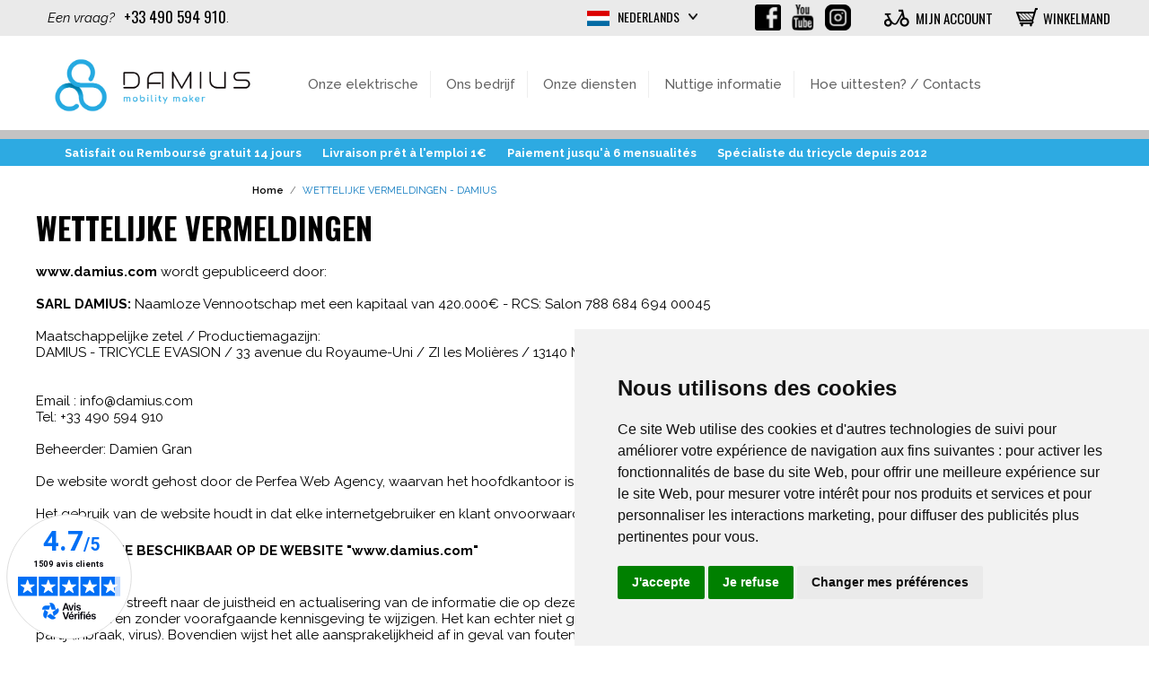

--- FILE ---
content_type: text/html; charset=UTF-8
request_url: https://www.damius.com/nl/wettelijke-vermeldingen.html
body_size: 12692
content:

<!DOCTYPE html>

<!--[if lt IE 7 ]> <html lang="nl" id="top" class="no-js ie6"> <![endif]-->
<!--[if IE 7 ]>    <html lang="nl" id="top" class="no-js ie7"> <![endif]-->
<!--[if IE 8 ]>    <html lang="nl" id="top" class="no-js ie8"> <![endif]-->
<!--[if IE 9 ]>    <html lang="nl" id="top" class="no-js ie9"> <![endif]-->
<!--[if (gt IE 9)|!(IE)]><!--> <html lang="nl" id="top" class="no-js"> <!--<![endif]-->

<head>
<meta http-equiv="Content-Type" content="text/html; charset=utf-8" />
<title>WETTELIJKE VERMELDINGEN - DAMIUS</title>
<meta name="description" content="Wettelijke betalingen op de website damius.com. Online shop van de SARL LOISIR MOBILITÉ fabrikant van Evasion driewielers met elektrische ondersteuning. 
" />
<meta name="keywords" content="tricycle Evasion, tricycle, tricycle électrique, tricycle adulte, tricycle démontable, tricycle Evasion, tricycle pliant, tricycle monty, tricycle cyclo2, tricycle orbita" />
<meta name="robots" content="INDEX,FOLLOW" />
<link rel="icon" href="https://www.damius.com/media/favicon/default/favicon-damius_1.png" type="image/x-icon" />
<link rel="shortcut icon" href="https://www.damius.com/media/favicon/default/favicon-damius_1.png" type="image/x-icon" />
<!--[if lt IE 7]>
<script type="text/javascript">
//<![CDATA[
    var BLANK_URL = 'https://www.damius.com/js/blank.html';
    var BLANK_IMG = 'https://www.damius.com/js/spacer.gif';
//]]>
</script>
<![endif]-->



<link rel="stylesheet" type="text/css" href="https://www.damius.com/js/tm/easylightbox/lightbox/css/lightbox.css" />
<link rel="stylesheet" type="text/css" href="https://www.damius.com/skin/frontend/base/default/alma/css/alma.css" media="all" />
<link rel="stylesheet" type="text/css" href="https://www.damius.com/skin/frontend/base/default/css/et_advancedcompare/noreload.css" media="all" />
<link rel="stylesheet" type="text/css" href="https://www.damius.com/skin/frontend/base/default/css/avisverifies/avisverifies.css" media="all" />
<link rel="stylesheet" type="text/css" href="https://www.damius.com/skin/frontend/base/default/css/vertnav.css" media="all" />
<link rel="stylesheet" type="text/css" href="https://www.damius.com/skin/frontend/base/default/chronorelais/chronorelais.css" media="all" />
<link rel="stylesheet" type="text/css" href="https://www.damius.com/skin/frontend/base/default/css/landing/bootstrap.css" media="all" />
<link rel="stylesheet" type="text/css" href="https://www.damius.com/skin/frontend/base/default/css/landing/main.css" media="all" />
<link rel="stylesheet" type="text/css" href="https://www.damius.com/skin/frontend/base/default/nwdthemes/revslider/public/assets/css/settings.css" media="all" />
<script type="text/javascript" src="https://www.damius.com/js/prototype/prototype.js"></script>
<script type="text/javascript" src="https://www.damius.com/js/lib/jquery/jquery-1.10.2.min.js"></script>
<script type="text/javascript" src="https://www.damius.com/js/lib/jquery/noconflict.js"></script>
<script type="text/javascript" src="https://www.damius.com/js/lib/ccard.js"></script>
<script type="text/javascript" src="https://www.damius.com/js/prototype/validation.js"></script>
<script type="text/javascript" src="https://www.damius.com/js/scriptaculous/builder.js"></script>
<script type="text/javascript" src="https://www.damius.com/js/scriptaculous/effects.js"></script>
<script type="text/javascript" src="https://www.damius.com/js/scriptaculous/dragdrop.js"></script>
<script type="text/javascript" src="https://www.damius.com/js/scriptaculous/controls.js"></script>
<script type="text/javascript" src="https://www.damius.com/js/scriptaculous/slider.js"></script>
<script type="text/javascript" src="https://www.damius.com/js/varien/js.js"></script>
<script type="text/javascript" src="https://www.damius.com/js/varien/form.js"></script>
<script type="text/javascript" src="https://www.damius.com/js/mage/translate.js"></script>
<script type="text/javascript" src="https://www.damius.com/js/mage/cookies.js"></script>
<script type="text/javascript" src="https://www.damius.com/js/tm/easylightbox/lightbox/js/lightbox.js"></script>
<script type="text/javascript" src="https://www.damius.com/js/tm/easylightbox/easylightbox.js"></script>
<script type="text/javascript" src="https://www.damius.com/js/nwdthemes/jquery-1.11.0.min.js"></script>
<script type="text/javascript" src="https://www.damius.com/js/nwdthemes/jquery-migrate-1.2.1.min.js"></script>
<script type="text/javascript" src="https://www.damius.com/js/nwdthemes/jquery.noconflict.js"></script>
<script type="text/javascript" src="https://www.damius.com/skin/frontend/allotricycle2017/default/js/lib/modernizr.custom.min.js"></script>
<script type="text/javascript" src="https://www.damius.com/skin/frontend/allotricycle2017/default/js/lib/selectivizr.js"></script>
<script type="text/javascript" src="https://www.damius.com/skin/frontend/allotricycle2017/default/js/lib/matchMedia.js"></script>
<script type="text/javascript" src="https://www.damius.com/skin/frontend/allotricycle2017/default/js/lib/matchMedia.addListener.js"></script>
<script type="text/javascript" src="https://www.damius.com/skin/frontend/allotricycle2017/default/js/lib/enquire.js"></script>
<script type="text/javascript" src="https://www.damius.com/skin/frontend/allotricycle2017/default/js/app.js"></script>
<script type="text/javascript" src="https://www.damius.com/skin/frontend/allotricycle2017/default/js/lib/jquery.cycle2.min.js"></script>
<script type="text/javascript" src="https://www.damius.com/skin/frontend/allotricycle2017/default/js/lib/jquery.cycle2.swipe.min.js"></script>
<script type="text/javascript" src="https://www.damius.com/skin/frontend/allotricycle2017/default/js/slideshow.js"></script>
<script type="text/javascript" src="https://www.damius.com/skin/frontend/allotricycle2017/default/js/lib/imagesloaded.js"></script>
<script type="text/javascript" src="https://www.damius.com/skin/frontend/allotricycle2017/default/js/minicart.js"></script>
<script type="text/javascript" src="https://www.damius.com/skin/frontend/base/default/js/et_advancedcompare/noreload.js"></script>
<script type="text/javascript" src="https://www.damius.com/skin/frontend/base/default/chronorelais/carousel-min.js"></script>
<script type="text/javascript" src="https://www.damius.com/skin/frontend/base/default/nwdthemes/revslider/public/assets/js/jquery.themepunch.tools.min.js"></script>
<script type="text/javascript" src="https://www.damius.com/skin/frontend/base/default/nwdthemes/revslider/public/assets/js/jquery.themepunch.revolution.min.js"></script>
<link rel="stylesheet" href="//fonts.googleapis.com/css?family=Oswald:200,300,400,500,600,700|Raleway:100,100i,200,200i,300,300i,400,400i,500,500i,600,600i,700,700i,800,800i,900,900i" />
<!--[if  (lte IE 8) & (!IEMobile)]>
<link rel="stylesheet" type="text/css" href="https://www.damius.com/skin/frontend/allotricycle2017/default/css/styles-ie8.css" media="all" />
<link rel="stylesheet" type="text/css" href="https://www.damius.com/skin/frontend/allotricycle2017/default/css/madisonisland-ie8.css" media="all" />
<![endif]-->
<!--[if (gte IE 9) | (IEMobile)]><!-->
<link rel="stylesheet" type="text/css" href="https://www.damius.com/skin/frontend/allotricycle2017/default/css/styles.css" media="all" />
<link rel="stylesheet" type="text/css" href="https://www.damius.com/skin/frontend/allotricycle2017/default/css/madisonisland.css" media="all" />
<!--<![endif]-->

<script type="text/javascript">
//<![CDATA[
Mage.Cookies.path     = '/';
Mage.Cookies.domain   = '.www.damius.com';
//]]>
</script>
<meta name="viewport" content="initial-scale=1.0, width=device-width" />

<script type="text/javascript">
//<![CDATA[
optionalZipCountries = ["IE","PA","HK","MO"];
//]]>
</script>
<script type="text/javascript">//<![CDATA[
        var Translator = new Translate({"HTML tags are not allowed":"HTML-code is niet toegestaan","Please select an option.":"Selecteer a.u.b. een optie.","This is a required field.":"Dit is een verplicht veld.","Please enter a valid number in this field.":"Voer a.u.b. een geldig getal in dit veld in.","The value is not within the specified range.":"Het nummer valt niet in het verplichte bereik.","Please use numbers only in this field. Please avoid spaces or other characters such as dots or commas.":"Gebruik a.u.b. alleen getallen in dit veld, vermijd spaties of andere tekens zoals punten en komma's","Please use letters only (a-z or A-Z) in this field.":"Gebruik uitsluitend letters  (a-z en A-Z) in dit veld.","Please use only letters (a-z), numbers (0-9) or underscore(_) in this field, first character should be a letter.":"Gebruik uitsluitend letters (a-z en A-Z) in dit veld. Gebruik geen spaties of andere tekens. Het eerste teken moet een letter zijn.","Please use only letters (a-z or A-Z) or numbers (0-9) only in this field. No spaces or other characters are allowed.":"Gebruik uitsluitend letters (a-z en A-Z) in dit veld. Gebruik geen spaties of andere tekens.","Please use only letters (a-z or A-Z) or numbers (0-9) or spaces and # only in this field.":"Gebruik uitsluitend letters (a-z en A-Z) in dit veld. Gebruik geen spaties of andere tekens.","Please enter a valid phone number. For example (123) 456-7890 or 123-456-7890.":"Geef a.u.b. een geldig telefoonnummer op. Bijvoorbeeld (123) 456-7889 of 123-456-7890","Please enter a valid fax number. For example (123) 456-7890 or 123-456-7890.":"Geef a.u.b. een geldig faxnummer op. Bijvoorbeeld (123) 456-7889 of 123-456-7890","Please enter a valid date.":"Geef a.u.b. een geldige datum op.","The From Date value should be less than or equal to the To Date value.":"De Datum vanaf\" moet eerder zijn dan de \"Datum tot\".\"","Please enter a valid email address. For example johndoe@domain.com.":"Geef a.u.b. een geldig e-mailadres op. Bijvoorbeeld: iemand@domein.nl.","Please use only visible characters and spaces.":"Gebruik uitsluitend letters (a-z en A-Z) in dit veld. Gebruik geen spaties of andere tekens.","Please enter 7 or more characters. Password should contain both numeric and alphabetic characters.":"Voer a.u.b. zes of meer tekens in . Wachtwoorden moeten zowel numerieke en alfanumerieke tekens bevatten.","Please make sure your passwords match.":"Zorg dat de wachtwoorden overeenkomen.","Please enter a valid URL. Protocol is required (http:\/\/, https:\/\/ or ftp:\/\/)":"Geef een geldige URL op. Protocol is vereist (http:\/\/, https:\/\/ or ftp:\/\/)","Please enter a valid URL. For example http:\/\/www.example.com or www.example.com":"Voer a.u.b. een geldige URL in. Bijvoorbeeld http:\/\/www.voorbeeld.com of www.voorbeeld.com.","Please enter a valid XML-identifier. For example something_1, block5, id-4.":"Voer a.u.b. een geldige XML-identifier in. Bijvoorbeeld something_1, block5, id-4.","Please enter a valid social security number. For example 123-45-6789.":"Geef a.u.b. een geldig Burger Service Nummer op. Bijvoorbeeld 123-45-6789.","Please enter a valid zip code. For example 90602 or 90602-1234.":"Voer een geldige postcode in a.u.b. Bijvoorbeeld: 2900 of 6621BK","Please enter a valid zip code.":"Geef een geldige postcode op.","Please use this date format: dd\/mm\/yyyy. For example 17\/03\/2006 for the 17th of March, 2006.":"Gebruik dd\/mm\/jjjj als datum-formaat. Bijvoorbeeld 17\/03\/2006 voor 17 maart 2006.","Please enter a valid $ amount. For example $100.00.":"Voer een geldig \u20ac bedrag op. Bijvoorbeeld: \u20ac100,00.","Please select one of the above options.":"Selecteer a.u.b. \u00e9\u00e9n van de hierboven genoemde opties.","Please select one of the options.":"Selecteer a.u.b. \u00e9\u00e9n van de opties.","Please select State\/Province.":"Selecteer a.u.b. een provincie.","Please enter a number greater than 0 in this field.":"Voer in dit veld a.u.b. een getal groter dan 0 in.","Please enter a number 0 or greater in this field.":"Voer in dit veld a.u.b. een getal gelijk aan of groter dan 0 in.","Please enter a valid credit card number.":"Geef a.u.b. een geldig creditcard-nummer op.","Credit card number does not match credit card type.":"Kaartnummer niet geldig voor deze creditcard-maatschappij.","Card type does not match credit card number.":"Kaartnummer niet herkend door creditcard-maatschappij\/","Incorrect credit card expiration date.":"Onjuiste vervaldatum van creditcard.","Please enter a valid credit card verification number.":"Geef a.u.b. een geldig creditcard-nummer op.","Please use only letters (a-z or A-Z), numbers (0-9) or underscore(_) in this field, first character should be a letter.":"Gebruik uitsluitend letters (a-z en A-Z), cijfers (0-9) of underscores (_) in dit veld, eerste letter moet een een letter zijn.","Please input a valid CSS-length. For example 100px or 77pt or 20em or .5ex or 50%.":"Voer een geldige CSS-lengte in. Bijvoorbeeld 100px, 77pt of 50%.","Text length does not satisfy specified text range.":"Tekstlengte komt niet overeen met de gespecificeerde lengte.","Please enter a number lower than 100.":"Voer in dit veld a.u.b. een getal lager dan 100 in.","Please select a file":"Selecteer een bestand","Please enter issue number or start date for switch\/solo card type.":"Voer een geldig nummer of een geldige startdatum in voor het switch\/solo kaarttype.","Please wait, loading...":"Bezig met laden... Een ogenblikje a.u.b.","This date is a required value.":"Datum is een verplicht veld.","Please enter a valid day (1-%d).":"Geef a.u.b. een geldige dag op (1-%d).","Please enter a valid month (1-12).":"Geef a.u.b. een geldige maand op (1-12).","Please enter a valid year (1900-%d).":"Geef a.u.b. een geldig jaar op (1900-%d).","Please enter a valid full date":"Geef a.u.b. een geldige volledige datum op.","Please enter a valid date between %s and %s":"Geef a.u.b. een geldige datum op tussen %s en %s.","Please enter a valid date equal to or greater than %s":"Geef a.u.b. een geldige datum op groter of gelijk aan %s","Please enter a valid date less than or equal to %s":"Geef a.u.b. een geldige datum op gelijk aan of kleiner dan %s","Complete":"Voltooid","Add Products":"Producten toevoegen","Please choose to register or to checkout as a guest":"Kies a.u.b. met met of zonder account wilt afrekenen.","Your order cannot be completed at this time as there is no shipping methods available for it. Please make necessary changes in your shipping address.":"Uw bestelling kan niet worden afgerond omdat er geen verzendmethodes voor beschikbaar zijn. Breng de nodige wijzingen aan in uw afleveradres a.u.b.","Please specify shipping method.":"Specificeer a.u.b. de verzendmethode.","Your order cannot be completed at this time as there is no payment methods available for it.":"Uw bestelling kan niet worden afgerond omdat er geen betaalmethodes voor beschikbaar zijn.","Please specify payment method.":"Specificeer a.u.b. de betaalmethode.","Add to Cart":"Kopen","In Stock":"Op voorraad","Out of Stock":"Niet op voorraad"});
        //]]></script><script type="text/javascript"> window.$crisp=[];window.CRISP_WEBSITE_ID="c3384b30-80ca-4956-8c5f-b5af76781af5";(function(){ d=document;s=d.createElement("script"); s.src="https://client.crisp.chat/l.js"; s.async=1;d.getElementsByTagName("head")[0].appendChild(s);})(); </script>


<!-- Start of  Zendesk Widget script -->
<!--
<script id="ze-snippet" src="https://static.zdassets.com/ekr/snippet.js?key=bfcd4e2b-32fc-4f8a-b869-bff10485f619"> </script>
-->
<!-- End of  Zendesk Widget script -->
<meta name="google-site-verification" content="xRFeVV8QHN84-HT6nszVEmXrbwCKDWzlJvRWA9vAWcw" />
<meta name="google-site-verification" content="MtGsI5oAtlZjQwm8iK_p3bFU94f049xQxxUSDuBXqxE" />

<!-- Global site tag (gtag.js) - Google AdWords: 1005182050 -->
<script async src="https://www.googletagmanager.com/gtag/js?id=AW-1005182050"></script>
<script>
  window.dataLayer = window.dataLayer || [];
  function gtag(){dataLayer.push(arguments);}
  gtag('js', new Date());
  gtag('config', 'AW-1005182050');
</script>
<script defer charset="utf-8" src="https://widgets.rr.skeepers.io/generated/0c3b2bdd-e57b-48c4-9170-2666dde03c77/f7b7cd86-10ff-4ebb-a03b-5e44c4d83912.js"></script>


<!--Analytics-->

<script>
  (function(i,s,o,g,r,a,m){i['GoogleAnalyticsObject']=r;i[r]=i[r]||function(){
  (i[r].q=i[r].q||[]).push(arguments)},i[r].l=1*new Date();a=s.createElement(o),
  m=s.getElementsByTagName(o)[0];a.async=1;a.src=g;m.parentNode.insertBefore(a,m)
  })(window,document,'script','//www.google-analytics.com/analytics.js','ga');

  ga('create', 'UA-48478877-8', 'auto');
  ga('require', 'displayfeatures');
  ga('send', 'pageview');

</script>
<!-- Google Tag Manager -->
<script>(function(w,d,s,l,i){w[l]=w[l]||[];w[l].push({'gtm.start':
new Date().getTime(),event:'gtm.js'});var
f=d.getElementsByTagName(s)[0],
j=d.createElement(s),dl=l!='dataLayer'?'&l='+l:'';j.async=true;j.src=
'https://www.googletagmanager.com/gtm.js?id='+i+dl;f.parentNode.insertBefore(j,f);
})(window,document,'script','dataLayer','GTM-5D76ZC2');</script>
<!-- End Google Tag Manager -->
<style>#av_mbox_content{overflow-y:inherit !important;width:746px !important;}#av_mbox_wrapper {height:504px !important;}</style>
<style type="text/css">
.sticky {
    position: fixed;
    width: 100%;
    left: 0;
    top: 0;
    z-index: 100;
    border-top: 0;
	background-color: #fff;
}
</style>

<script type="text/javascript">
                       jQuery(document).ready(function() {
                       var stickyNavTop = jQuery('#header').offset().top;
               var stickyNav = function(){
                var scrollTop = jQuery(window).scrollTop();
                if (scrollTop > stickyNavTop) {
                    jQuery('#header').addClass('sticky');
                } else {
                    jQuery('#header').removeClass('sticky');
                }
            };

            stickyNav();
            jQuery(window).scroll(function() {
                stickyNav();
            });
        });
             
</script>

<script type="text/javascript">
	
document.addEventListener("DOMContentLoaded", function(event) {
	var classname = document.getElementsByClassName("atc");
	for (var i = 0; i < classname.length; i++) {
		//click gauche
		classname[i].addEventListener('click', myFunction, false);
		//click droit
		classname[i].addEventListener('contextmenu', myRightFunction, false);
	}
});
//fonction du click gauche
var myFunction = function(event) {
	var attribute = this.getAttribute("data-atc");               
			if(event.ctrlKey) {                   
				 var newWindow = window.open(decodeURIComponent(window.atob(attribute)), '_self');                    
				 newWindow.focus();               
			} else {                    
				 var newWindow = window.open(decodeURIComponent(window.atob(attribute)), '_self');                    
				 newWindow.focus(); 
			}
	};
//fonction du click droit
var myRightFunction = function(event) {
	var attribute = this.getAttribute("data-atc");               
		if(event.ctrlKey) {                   
			 var newWindow = window.open(decodeURIComponent(window.atob(attribute)), '_self');                    
			 newWindow.focus();               
		} else {      
			 window.open(decodeURIComponent(window.atob(attribute)),'_self');	
		}
} 	
	
</script>	


<script type="application/ld+json">
{
  "@context" : "http://schema.org",
  "@type" : "Organization",
  "legalName" : "Damius",
  "name" : "Damius",
  "url" : "https://www.damius.com",
  "logo" : "https://www.damius.com/skin/frontend/allotricycle2017/default/images/Logo_Damius_FR_site.jpg",
  "sameAs" : [
     "https://www.facebook.com/letricyclefrancais",
     "https://www.youtube.com/channel/UCEi1fhYGDQrpDUP9Ulo8FLA",
     "https://www.instagram.com/letricyclefrancais"],
   "aggregateRating" : {
      "@type":"AggregateRating",
      "ratingValue": 9.4,
      "reviewCount": 258,
      "worstRating": 1,
      "bestRating": 10}
}
</script>
</head>
<body class=" cms-page-view cms-wettelijke-vermeldingen-html">
<div class="widget widget-static-block">
	
	<!-- Google Tag Manager (noscript) -->
<noscript><iframe
src="https://www.googletagmanager.com/ns.html?id=GTM-5D76ZC2"
height="0" width="0"
style="display:none;visibility:hidden"></iframe></noscript>
<!-- End Google Tag Manager (noscript) -->

</div>
<div class="wrapper">
        <noscript>
        <div class="global-site-notice noscript">
            <div class="notice-inner">
                <p>
                    <strong>JavaScript lijkt te zijn uitgeschakeld in uw browser.</strong><br />
                    U moet JavaScript geactiveerd hebben om de volledige functionaliteit van deze website te kunnen benutten.                </p>
            </div>
        </div>
    </noscript>
    <div class="page">
        
<div class="header-language-background">
    <div class="header-language-container">
        <div class="store-language-container">
            <div class="form-language">
    <div class="flag-wrapper">
                                                                                                <img src="https://www.damius.com/skin/frontend/base/default/images/flags/nl.gif" alt="Nederlands">
                        </div>
    <select id="select-language" title="Language" onchange="window.location.href=this.value">
                    <option value="/fr/">Français</option>
                    <option value="/en/">English</option>
                    <option value="/de/">Deutsch</option>
                    <option value="/nl/" selected="selected">Nederlands</option>
        </select>
</div>
        </div>

        
        <p class="welcome-msg">.<a href="https://www.damius.com/nl/contacts/"><i>Een vraag? </i>  <strong>+33 490 594 910</strong></a> </p>
        
        
        
    </div>
</div>

<header id="header" class="page-header">
    <div class="page-header-container">
        <a class="logo" href="https://www.damius.com/nl/">
            <img src="https://www.damius.com/skin/frontend/allotricycle2017/default/images/Logo_Damius_EN_site.jpg" alt="volwassen elektrische driewieler" class="large" />
            <img src="https://www.damius.com/skin/frontend/allotricycle2017/default/images/Logo_Damius_EN_site.jpg" alt="volwassen elektrische driewieler" class="small" />
        </a>
        <div class="store-language-container"></div>
        <div class="skip-links">
            <a href="#header-nav" class="skip-link skip-nav">
                <span class="icon"></span>
                <span class="label">Menu</span>
            </a>
            <a href="#header-search" class="skip-link skip-search">
                <span class="icon"></span>
                <span class="label">Zoeken</span>
            </a>
            <div class="account-cart-wrapper">
                <a href="https://www.damius.com/nl/customer/account/" data-target-element="#header-account" class="skip-link skip-account">
                    <span class="icon"></span>
                    <span class="label">Mijn account</span>
                </a>
                <div class="header-minicart">
                    

<a href="https://www.damius.com/nl/checkout/cart/" data-target-element="#header-cart" class="skip-link skip-cart  no-count">
    <span class="icon"></span>
    <span class="label">Winkelmand</span>
    <span class="count">0</span>
</a>

<div id="header-cart" class="block block-cart skip-content">
    
<div id="minicart-error-message" class="minicart-message"></div>
<div id="minicart-success-message" class="minicart-message"></div>

<div class="minicart-wrapper">

    <p class="block-subtitle">
        Recent toegevoegd        <a class="close skip-link-close" href="#" title="Sluiten">&times;</a>
    </p>

                    <p class="empty">U heeft geen producten in uw winkelwagen.</p>

    </div>
</div>
                </div>
            </div>
        </div>
        <div id="header-nav" class="skip-content">

            
<nav id="nav">
<ol class="nav-primary">
  <li class="level0 nav-1 first"><a href="/nl/le-tricycle-francais-electrique-evasion2.html" class="level0 ">Onze elektrische </a></li>
<li class="level0 nav-2"><a href="/nl/onz-bedrijf.html" class="level0 ">Ons bedrijf</a></li>
<li class="level0 nav-3"><a href="/nl/onze-diensten.html" class="level0 ">Onze diensten</a></li>
<li class="level0 nav-4 parent"><a href="/nl/nuttige-informatie.html" class="level0">Nuttige informatie</a></li>
<li class="level0 nav-5 last"><a href="/nl/contacts/" class="level0 ">Hoe uittesten? / Contacts</a></li>  </ol>
</nav>
        </div>
          <ul class="reseaux_soc">
            <li><span data-atc="aHR0cHMlM0ElMkYlMkZ3d3cuZmFjZWJvb2suY29tJTJGZGFtaXVzbW9iaWxpdHltYWtlcg==" title="Follow us on Facebook!" Class="lien_reseaux lien_fb atc"></span></li>
            <li><span data-atc="aHR0cHMlM0ElMkYlMkZ3d3cueW91dHViZS5jb20lMkZjaGFubmVsJTJGVUNFaTFmaFlHRFFycERVUDlVbG84RkxB" title="All our videos on YouTube!" Class="lien_reseaux lien_yt atc" target="_blank"></span></li>
            <li><span data-atc="aHR0cHMlM0ElMkYlMkZ3d3cuaW5zdGFncmFtLmNvbSUyRmRhbWl1c21vYmlsaXR5bWFrZXI=" title="Follow us on Instagram!" Class="lien_reseaux lien_insta atc" target="_blank"></span></li>
         </ul>   
         <p class="welcome-msg welcome-msg-sticky"><a href="https://www.damius.com/nl/contacts/"><i>Een vraag? </i>  <strong>+33 490 594 910</strong></a> </p>
        <div id="header-search" class="skip-content">
            
<form id="search_mini_form" action="https://www.damius.com/nl/catalogsearch/result/" method="get">
    <div class="input-box">
        <label for="search">Zoek:</label>
        <input id="search" type="search" name="q" value="" class="input-text required-entry" maxlength="128" placeholder="Doorzoek de hele winkel" />
        <button type="submit" title="Zoeken" class="button search-button"><span><span>Zoeken</span></span></button>
    </div>

    <div id="search_autocomplete" class="search-autocomplete"></div>
    <script type="text/javascript">
    //<![CDATA[
        var searchForm = new Varien.searchForm('search_mini_form', 'search', '');
        searchForm.initAutocomplete('https://www.damius.com/nl/catalogsearch/ajax/suggest/', 'search_autocomplete');
    //]]>
    </script>
</form>
        </div>
        <div id="header-account" class="skip-content">
            <div class="links">
        <ul>
                                    <li class="first" ><a href="https://www.damius.com/nl/customer/account/" title="Mijn account" >Mijn account</a></li>
                                                <li ><a href="https://www.damius.com/nl/checkout/cart/" title="Winkelwagen" class="top-link-cart">Winkelwagen</a></li>
                                                <li ><a href="https://www.damius.com/nl/customer/account/create/" title="Registreren" >Registreren</a></li>
                                                <li class=" last" ><a href="https://www.damius.com/nl/customer/account/login/" title="Inloggen" >Inloggen</a></li>
                        </ul>
</div>
        </div>
    </div>
</header>
<div class="promo-bandeau">
<ul>
	<li><a href="https://www.damius.com/fr/comment-essayer-nos-tricycles.html">Satisfait ou Rembours&eacute; gratuit 14 jours</a></li>
	<li><a href="https://www.damius.com/fr/livraison-pret-a-emploi.html">Livraison pr&ecirc;t &agrave; l'emploi 1&euro;</a></li>
	<li><a href="https://www.damius.com/fr/infos-paiement.html">Paiement jusqu'à 6 mensualit&eacute;s</a></li>
	<li><a href="https://www.damius.com/fr/notre-entreprise.html">Sp&eacute;cialiste du tricycle depuis 2012</a></li>
	<li><a href="https://www.damius.com/CatalogueDamius.pdf" target="_blank">T&eacute;l&eacute;charger notre catalogue</a></li>
</ul>
</div><!--<div style="width: 100%;background-color: #e22d2d;min-height: 50px;display: flex; flex-wrap: nowrap; align-items: center;">
<span style="color: #fff;font-weight: bold;margin: 0 auto;">NOUS NE SOMMES PAS JOIGNABLES PAR T&Eacute;L&Eacute;PHONE EN RAISON DE PROBL&Egrave;MES TECHNIQUES. MERCI DE NOUS ENVOYER UN MAIL OU D'UTILISER LE TCHAT.</span>
</div>--><!-- Cookie Consent by TermsFeed https://www.TermsFeed.com -->
<script type="text/javascript" src="https://www.termsfeed.com/public/cookie-consent/4.2.0/cookie-consent.js" charset="UTF-8"></script>
<script type="text/javascript" charset="UTF-8">
document.addEventListener('DOMContentLoaded', function () {
cookieconsent.run({"notice_banner_type":"simple","consent_type":"express","palette":"light","language":"fr","page_load_consent_levels":["strictly-necessary"],"notice_banner_reject_button_hide":false,"preferences_center_close_button_hide":false,"page_refresh_confirmation_buttons":false,"website_name":"Damius"});
});
</script>

<noscript>Free cookie consent management tool by <a href="https://www.termsfeed.com/">TermsFeed</a></noscript>
<!-- End Cookie Consent by TermsFeed https://www.TermsFeed.com -->





<!-- Below is the link that users can use to open Preferences Center to change their preferences. Do not modify the ID parameter. Place it where appropriate, style it as needed. -->

<a href="#" id="open_preferences_center" style="display:none">Update cookies preferences</a>

        <div class="main-container col1-layout">
            <div class="main">
                <div class="breadcrumbs">
    <ul itemscope itemtype="http://schema.org/BreadcrumbList">
                        <li class="home" itemprop="itemListElement" itemscope itemtype="http://schema.org/ListItem">
                                    <a itemprop="item" href="https://www.damius.com/nl/" title="Home">Home</a>
				    <meta itemprop="name" content="Home" />
				    <meta itemprop="position" content="1" />
			                        <span>/ </span>
                                </li>
		                <li class="cms_page" itemprop="itemListElement" itemscope itemtype="http://schema.org/ListItem">
                                        <strong>WETTELIJKE VERMELDINGEN - DAMIUS</strong>
				        <meta itemprop="url" content="" />
				        <meta itemprop="name" content="WETTELIJKE VERMELDINGEN - DAMIUS" />
				        <meta itemprop="position" content="1" />
                                    </li>
		    </ul>
</div>
                <div class="col-main">
                                            <div class="page-title">
        <h1>WETTELIJKE VERMELDINGEN</h1>
    </div>
<div class="std"><p><strong>www.damius.com </strong>wordt gepubliceerd door:<br /> <br /><strong>SARL DAMIUS:</strong> Naamloze Vennootschap met een kapitaal van 420.000&euro; - RCS: Salon 788 684 694 00045<br /> <br /> Maatschappelijke zetel / Productiemagazijn:<br /><span>DAMIUS - TRICYCLE EVASION / 33 avenue du Royaume-Uni / ZI les Moli&egrave;res / 13140 MIRAMAS - France</span><br /> <br /><br />Email : info@damius.com<br />Tel: +33 490 594 910<br /> <br /> Beheerder: Damien Gran<br /> <br /> De website wordt gehost door de Perfea Web Agency, waarvan het hoofdkantoor is gevestigd op het adres 3, all&eacute;e Montgolfier - ZI le Tub&eacute; - 13800 ISTRES - Frankrijk<br /> <br /> Het gebruik van de website houdt in dat elke internetgebruiker en klant onvoorwaardelijk akkoord gaat met de voorwaarden van deze waarschuwing</p>
<p></p>
<p><strong>1. INFORMATIE BESCHIKBAAR OP DE WEBSITE "www.damius.com"&nbsp;</strong></p>
<p><strong> <br /> </strong>SARL DAMIUS streeft naar de juistheid en actualisering van de informatie die op deze site wordt gepubliceerd, waarvan zij zich het recht voorbehoudt om de inhoud op elk moment en zonder voorafgaande kennisgeving te wijzigen. Het kan echter niet garanderen dat de informatie volledig is of dat ze niet is gewijzigd door een derde partij (inbraak, virus). Bovendien wijst het alle aansprakelijkheid af in geval van fouten, onnauwkeurigheden of weglatingen in deze informatie.<br /> <br /> SARL DAMIUS wijst elke verantwoordelijkheid af voor het gebruik dat van deze informatie kan worden gemaakt en de gevolgen die daaruit kunnen voortvloeien.<br /> <br /> Het is ten strengste verboden om de informatie en gegevens op deze website te publiceren, te herverdelen, door te sturen of te reproduceren met het oog op de overdracht ervan aan derden. Elke reproductie of, meer in het algemeen, elk ongeoorloofd gebruik van de informatie en gegevens is de verantwoordelijkheid van de gebruiker en kan leiden tot gerechtelijke procedures die met name gebaseerd zijn op een inbreukprocedure.<br /> <br /> In het bijzonder is het verboden om de gegevens op www.damius.com automatisch op te vragen met behulp van eender welk middel (computerprogramma). Elke poging tot automatische opvraging zal onmiddellijk leiden tot een klacht.<br /> <br /> <br /> <strong>2. RESPECT VOOR INTELLECTUELE EIGENDOMSRECHTEN<br /> <br /> </strong>De informatie op www.damius.com en alle externe leveranciers die specifiek op de site worden vermeld, zijn eigendom van SARL DAMIUS en van deze leveranciers en worden beschermd door het auteursrecht en de wetgeving inzake intellectuele eigendom.</p>
<p>De toestemming om de webpagina's, de inhoud ervan of de met behulp van de weergavetools gegenereerde of bekeken resultaten geheel of gedeeltelijk te downloaden, te kopi&euml;ren, op te slaan en te bewerken, wordt uitsluitend verleend voor persoonlijk en niet-commercieel gebruik. Auteursrechtvermeldingen of merknamen mogen niet worden weggelaten of gewijzigd.<br /> <br /> Alle teksten en afbeeldingen op deze website zijn het exclusieve eigendom van SARL DAMIUS. Het is ten strengste verboden om de inhoud van de website www.damius.com te kopi&euml;ren en te gebruiken.<br /> <br /> <br /> <strong>3. GEBRUIK VAN COOKIES<br /> <br /> </strong>SARL DAMIUS kan "cookies" op uw computer installeren. <br /> <br /> Een cookie stelt ons niet in staat om uw persoonlijke gegevens op te slaan of te analyseren. Het registreert daarentegen wel informatie met betrekking tot de navigatie van uw computer op onze website.<br /> <br /> De duur van de opslag van deze informatie op uw computer is ofwel de duur van uw bezoek aan onze site of 30 dagen als u inlogt op uw abonneeaccount. <br /> <br /> Bovendien worden cookies die op uw computer worden geplaatst versleuteld om uw veiligheid en gegevensbescherming te verbeteren.<br /> <br /> SARL DAMIUS informeert u dat u het opslaan van cookies kunt voorkomen door uw browser te configureren.<br /> <br /> <br /> <strong>4. LINKS<br /> <br /> </strong>- De hyperlinks op de website naar andere websites kunnen niet onder de verantwoordelijkheid van SARL DAMIUS vallen, in het bijzonder met betrekking tot de inhoud van deze websites.<br /> <br /> - SARL DAMIUS is niet verantwoordelijk voor hyperlinks naar deze website en verbiedt elke persoon om een dergelijke link te plaatsen zonder de uitdrukkelijke en voorafgaande toestemming.<br /> <br /> <br /> <strong>5. COPYRIGHT SARL DAMIUS<br /> <br /> </strong>SARL DAMIUS is de eigenaar en/of heeft de toestemming om alle rechten met betrekking tot de logo's, merken, onderscheidende tekens alsmede de databanken en de software die worden gebruikt in het kader van de exploitatie van de website www.damius.com te gebruiken. Elke gehele of gedeeltelijke weergave of reproductie van de logo's, handelsmerken, onderscheidende tekens en databanken die op de website www.damius.com worden gebruikt, op welke wijze dan ook, zonder de uitdrukkelijke toestemming van SARL DAMIUS, is verboden en zou een inbreuk vormen die strafbaar is volgens de artikelen L. 335-2 e.v. van de wet op de intellectuele eigendom.<br /> <br /> <br /> <strong>6. TOEPASSELIJK RECHT EN DE TOEWIJZING VAN DE BEVOEGDHEID<br /> <br /> </strong>Het gebruik van de website www.damius.com wordt beheerst door het Franse recht.</p></div>                </div>
            </div>
        </div>
        <div class="footer-before-container"><div class="widget widget-static-block"><p class="big-img-avt-blocs"><img alt="Franse innovatie in actie" src="https://www.damius.com/media/wysiwyg/NL/damius-Franse-innovati-in-actie.jpg" style="margin: 0 auto 30px auto; max-width: 95%; height: auto;" title="Franse innovatie in actie" /></p>
<ul class="blocs_visuels">
<li class="bloc_visuel bloc_visuel1"><a class="link-infos" href="/nl/onz-bedrijf.html" title="Ons bedrijf "> <span class="bloc-v-titre">Ons <strong>bedrijf</strong></span> <span class="bloc-v-sstitre">(geschiedenis, knowhow, productie) </span> <span class="bloc-v-descr">Specialist in elektrische driewielers</span></a></li>
<li class="bloc_visuel bloc_visuel2"><a class="link-infos" href="/nl/onze-diensten.html" title="Onze diensten"> <span class="bloc-v-titre">Onze <strong>diensten </strong></span> <span class="bloc-v-sstitre">(bestelling, montage, levering, dienst na verkoop)</span> <span class="bloc-v-descr">Onze inspanningen om u tevreden te stellen</span></a></li>
<li class="bloc_visuel bloc_visuel3"><a class="link-infos" href="/nl/le-tricycle-francais-electrique-evasion2.html" title="Onze driewielers"> <span class="bloc-v-titre">Onze<strong> driewielers</strong></span> <span class="bloc-v-sstitre">(elektrisch en transporteerbaar) </span> <span class="bloc-v-descr">Van echte Franse makelij</span></a></li>
<li class="bloc_visuel bloc_visuel4"><a class="link-infos" href="https://www.damius.com/nl/nuttige-informatie.html" title="Nuttige informatie"> <span class="bloc-v-titre"><strong>Nuttige</strong> informatie</span> <span class="bloc-v-sstitre">(garantie, meldingen, levering)</span> <span class="bloc-v-descr">Alle noodzakelijke informatie</span></a></li>
</ul></div>
<div class="widget widget-static-block"></div></div>        	<div class="container_footer_infos">
<div class="links_infos"><a class="info1" href="/nl/veilige-betaling.html" title="Veilige betaling" target="_self">Veilige <strong>betaling</strong><em>Pinpas, 12X zonder extra </em></a> <a class="info2" href="/nl/levering-en-montage.html" title="Levering en montage " target="_self">Levering <strong>en montage</strong><em>De driewieler wordt</em></a> <a class="info3" href="/nl/contacts/" title="Klantendienst" target="_self"><strong>Klantendienst</strong><em>Van maandag tot vrijdag</em></a> <a class="info4" href="/nl/le-tricycle-francais-electrique-evasion2.html" title="Gemaakt in Frankrijk" target="_self">Gemaakt in <strong>Frankrijk</strong><em>Een elektrische driewieler van hoge </em></a></div>
</div><div class="footer-container">
						<ul class="footer">
<li>
<h2><span>Onze driewielers</span></h2>
<ul class="niveau2">
<li><a href="/nl/le-tricycle-francais-electrique-evasion2.html" title="Elektrische driewieler voor volwassenen" target="_self">Elektrische driewieler voor volwassenen</a></li>
<li><a href="/nl/levering-en-montage.html" title="100% geassembleerd bij levering" target="_self">100% geassembleerd bij levering<br /></a></li>
</ul>
</li>
<li>
<h2><span>Damius.com</span></h2>
<ul class="niveau2">
<li><a href="/nl/onz-bedrijf.html" title="Wie zijn wij?" target="_self">Wie zijn wij?</a></li>
<li><a href="/nl/onze-diensten.html" title="Onze diensten" target="_self">Onze diensten<span><br /></span></a></li>
<li><a href="/nl/contacts/" title="Klantendienst" target="_self">Klantendienst</a></li>
<li><a href="https://www.facebook.com/damiusmobilitymaker" title="Facebook" target="_blank">Facebook</a></li>
<li><a href="https://www.youtube.com/channel/UCEi1fhYGDQrpDUP9Ulo8FLA" title="Youtube" target="_blank">Youtube</a></li>
<li><a href="https://www.instagram.com/damiusmobilitymaker" title="Instagram" target="_blank">Instagram</a></li>
</ul>
</li>
<li>
<h2><span>Op de blog (in het Frans)</span></h2>
<ul class="niveau2">
<li><span class="atc" data-atc="aHR0cHMlM0ElMkYlMkZ3d3cuZGFtaXVzLmNvbSUyRmJsb2clMkZjb21tZW50LWJpZW4tY2hvaXNpci1zb24tdHJpY3ljbGUlMkY=">Bien choisir son tricycle</span></li>
<li><span class="atc" data-atc="aHR0cHMlM0ElMkYlMkZ3d3cuZGFtaXVzLmNvbSUyRmJsb2clMkZxdWVscy1hdmFudGFnZXMtYS1jaG9pc2lyLXVuLWRlcmFpbGxldXItbmV4dXMlMkY=">Quels avantages &agrave; choisir un d&eacute;railleur nexus pour tricycle ?</span></li>
<li><span class="atc" data-atc="aHR0cHMlM0ElMkYlMkZ3d3cuZGFtaXVzLmNvbSUyRmJsb2clMkZsZS10cmljeWNsZS1ldmFzaW9uLXJlcHV0ZS1jb21tZS1sZS1wbHVzLWZpYWJsZS1zdXItbGUtbWFyY2hlLWR1LXRyaWN5Y2xlLWFkdWx0ZS1hLWFzc2lzdGFuY2UtZWxlY3RyaXF1ZSUyRg==">Le tricycle Evasion r&eacute;put&eacute; comme le plus fiable</span></li>
<li><span class="atc" data-atc="aHR0cHMlM0ElMkYlMkZ3d3cuZGFtaXVzLmNvbSUyRmJsb2clMkZsZS1zYXZpZXotdm91cy1kYW1pdXMtZXN0LXByZXNlbnQtYS1saW50ZXJuYXRpb25hbCUyRg==">Damius est pr&eacute;sent &agrave; l&rsquo;international</span></li>
</ul>
</li>
<li>
<h2><span>Online hulp</span></h2>
<ul class="niveau2">
<li><a href="/nl/veelgestelde-vragen.html" title="Veelgestelde vragen" target="_self">Veelgestelde vragen</a></li>
<li><a href="/nl/hoe-bestellen.html" title="Hoe bestellen?" target="_self">Hoe bestellen?</a></li>
<li><a href="/nl/nuttige-informatie.html" title="Nuttige informatie" target="_self">Nuttige informatie</a></li>
<li><a href="/nl/bicycode-markering" title="Bicycode-markering?" target="_self">Bicycode-markering?</a></li>
<li><a href="/nl/garantie-en-dienst-na-verkoop.html" title="Garantie en dienst na verkoop " target="_self">Garantie en dienst na verkoop </a></li>
<li></li>
<li><a href="/nl/contacts/" title="Neem contact op met ons" target="_self">Neem contact op met ons</a></li>
</ul>
</li>
</ul>	</div>
	<div class="footer_bottom_links">
<div class="footer_links">
<div class="links1">&copy; www.damius.com &nbsp;|&nbsp; <a href="/nl/algemene-verkoopsvoorwaarden.html" title="Algemene verkoopsvoorwaarden" target="_self">Algemene verkoopsvoorwaarden</a>&nbsp; |&nbsp; <a href="/nl/wettelijke-vermeldingen.html" title="Wettelijke vermeldingen" target="_self">Wettelijke vermeldingen</a>&nbsp; |&nbsp; <a href="/nl/contacts/" title="Contact" target="_self">Contact</a></div>
</div>
</div><footer>
<!-- Quantcast Tag -->
<script type="text/javascript">
window._qevents = window._qevents || [];

(function() {
var elem = document.createElement('script');
elem.src = (document.location.protocol == "https:" ? "https://secure" : "http://edge") + ".quantserve.com/quant.js";
elem.async = true;
elem.type = "text/javascript";
var scpt = document.getElementsByTagName('script')[0];
scpt.parentNode.insertBefore(elem, scpt);
})();

window._qevents.push({
qacct:"p-01xWp57egwgxL",
uid:"damien@damius.com"
});
</script>

<noscript>
<div style="display:none;">
<img src="//pixel.quantserve.com/pixel/p-01xWp57egwgxL.gif" border="0" height="1" width="1" alt="Quantcast"/>
</div>
</noscript>
<!-- End Quantcast tag -->
</footer>                

<script type="text/javascript">
function initLightbox(){
    new Lightbox({
        fadeDuration  : 200,
        resizeDuration: 400,
        wrapAround    : 1,
        fitImagesInViewport : 1,
        showImageNumberLabel: 1,
        albumLabel: function(curImageNum, albumSize) {
            return "Image " + curImageNum + " sur " + albumSize;
        }
    });
}

//if (Prototype.Browser.IE) {
//    Event.observe(window, 'load', function() { //KB927917 fix
//        initLightbox();
//    });
//} else {
    document.observe("dom:loaded", function() {
        initLightbox();
    });
//}
</script>
    </div>
</div>
</body>
</html>



--- FILE ---
content_type: text/css
request_url: https://www.damius.com/skin/frontend/base/default/chronorelais/chronorelais.css
body_size: 1740
content:
/* styles for chrono relais */

.chronorelais-list {  }
.sp-methods-chronorelais { padding:5px 20px;}
sp-methods-chronorelais dd li { clear:both;}
.chronorelaismap { margin:20px 0px 10px 0px; }
.chronorelaismap .mappostalcode { margin-bottom:10px; text-align:right;}
.sp-methods .method-description { clear:both; }
.sp-methods .method-radio, .sp-methods .method-image, .sp-methods .method-contents { }
.sp-methods .method-image { padding:0 10px;}

/*****************************
sw-Gmap
*******************************/
.chronomap { height:450px; width:100%; overflow:hidden !important; font:82.5%/1.3 Arial,Helvetica,sans-serif; background-color: #E5E3DF; border: 1px solid #aaa;}
.chronomap *{float:none;overflow:visible;font-family: Arial,sans-serif;}
.chronomap a {color:#0000cc;outline:none;}
.chronomap h4{font-size:1em;margin-bottom:6px;border-bottom:1px solid #ccc;}
.chronomap h2{font-size:1em;margin:2px 10px 6px 0; font-weight:bold;}

/*****************************
Infowindow
*******************************/
.chronomap .sw-infowindow a{cursor:pointer;}
#sw-infowindow-info{max-height:400px}
#sw-infowindow-hor{height:150px}
.sw-map-adresse-wrp{min-height:90px}
.sw-map-adresse{font-size:1em;margin:5px 0 8px 0;line-height:1.45em;}
.sw-map-tools a{font-size:.9em;}
.chronomap .sw-desc{display:block;font-weight:bold;line-height:16px;float:none!important;width:auto;}
.chronomap .sw-help{display:block;float:none!important;width:auto;clear:both;}
.sw-map-itin-tools{font-size:.8em;padding:8px 0;display:block;}
.sw-back-link{font-size:.8em;display:block;text-align:right;margin:0px ;}
#sw-sendbymail-wrap{height:220px;overflow:hidden;}
.chronomap .sw-textarea{height:30px;}
.sw-tool-itineraire{height:220px;}
/*****************************
Tables
*******************************/
.sw-table {border-collapse:collapse; width:100%;}
.sw-table td {font-size:1em;border-bottom:1px solid #ccc; padding:1px 0px;}
.sw-table th{background:#eee;font-size:1em;border-top:1px solid #555}
#sw-table-horaire-client td ,#sw-table-horaire-depot td{width:50%;}
#sw-table-horaire-client{}
#sw-table-horaire-depot{margin-top:8px;}
/*****************************/



/*****************************
Chronopostsrdv
*******************************/
.global-desktop {
    min-width: 641px;
    display: block;
}
.global-desktop.onestepcheckout {
    display: none !important;
}
#rdvCarousel {
    width: 100%;
    height: auto;
    overflow: hidden;
}
#rdvCarouselContent {
    width: 500%;
}
#rdvCarouselContent .slide {
    float: left;
    width: 20%; /* 20% de 500% soit 100% */
    height: auto;
}

.rdvCarouselheader nav {
    font-size: 18px;
    overflow: hidden;
    margin-bottom: 5px;
}
.rdvCarouselheader nav a {
    background: url(arrows.png) 0 0 no-repeat;
    line-height: 35px;
    color: #7B7B7B;
    text-decoration: none;
}
.rdvCarouselheader nav a.inactive {
    color: #CCC;
}
.rdvCarouselheader .prev {
    float: left;
    background-position: 0 0;
    padding-left: 28px;
}
.rdvCarouselheader .prev.inactive {
    background-position: -280px 0;
}
.rdvCarouselheader .next {
    float: right;
    background-position: right -280px top -65px;
    padding-right: 28px;
}
.rdvCarouselheader .next.inactive {
    background-position: right 0 top -65px;
}

#rdvCarouselContent .date-time {
    border-collapse: collapse;
}
#rdvCarouselContent .date-time td,
#rdvCarouselContent .date-time th {
    padding: 10px 5px;
    text-align: center;
}
#rdvCarouselContent .date-time td {
    border-left: solid 1px #f3f3f3;
    border-bottom: solid 1px #f3f3f3;
    font-size: 1.14em;
    vertical-align: top;
    padding-bottom: 5px;
    background-color: #fff;
}
#rdvCarouselContent .date-time td span {
  white-space: nowrap;
}
#rdvCarouselContent .date-time td label {
  position: relative;
  display: block !important;
  padding: 0 !important;
  min-width: 0 !important;
  color: inherit !important;
  background: inherit !important;
}
#rdvCarouselContent .date-time td.unavailable {
  background-color: #e6e6e7;
  font-size: 0.9em;
}
#rdvCarouselContent .date-time td.eco {
  background-color: #e2f0e0;
}
#rdvCarouselContent .caption {
  background-color: #595a5c;
  font-size: 1.71em;
  overflow: hidden;
  color: #fff;
  padding: 10px 20px;
}
#rdvCarouselContent .date-row th {
  font-size: .86em;
  color: #fff;
  background-color: #8f9091;
  font-weight: normal;
  border-left: solid 1px #fff;
  border-bottom: solid 1px #fff;
}
#rdvCarouselContent .date-row th:first-child {
  border-left: 0;
}
#rdvCarouselContent .date-row th span {
  font-size: 2.14em;
  display: block;
}
#rdvCarouselContent .date-row th.active,
#rdvCarouselContent .date-time td.active,
#rdvCarouselContent .time-cell.active {
  background-color: #797979 !important;
  color: #fff !important;
}
#rdvCarouselContent .time-cell {
  font-size: 1.4em;
  background-color: #8f9091;
  font-weight: normal;
  color: #fff;
  border-bottom: solid 1px #fff;
  white-space: nowrap;
}

.chronopostsrdv_noresult {
    position: absolute;
    background: rgb(204, 204, 204) none repeat scroll 0% 0%;
    width: 100%;
    height: 100%;
    top: 0px;
    left: 0px;
    opacity: 0.5;
}

.popin {
  position: absolute;
  top: 50%;
  left: 50%;
  width: 360px;
  margin: -90px 0 0 -180px;
  background-color: #fff;
  z-index: 99999;
  padding: 25px;
  box-shadow: 0 5px 15px #ccc;
  font-size: 16px;
  display: block;
}
.popin a.close {
    display: block;
    position: absolute;
    right: 0;
    top: 0;
    width: 15px;
    height: 15px;
    background: url(close.gif);
}

.margB {
  margin-bottom: 30px;
}
.center {
  text-align: center;
}

/*****************************
Chronopostsrdv mobile
*******************************/

.global-mobile {
    width: 100%;
    height: 100%;
    max-width: 640px;
    min-width: 300px;
    margin: 0 auto;
    position: relative;
    display: none;
}
.global-mobile.onestepcheckout {
    display: block !important;
}

.global-mobile .header {
    width: auto;
}
#global-mobile h1 {
    font-size: 12px;
    font-weight: normal;
    margin-bottom: 5px;
    text-align: left;
}
.global-mobile .left {
  float: left;
}
.global-mobile .right {
  float: right;
}
.global-mobile .scroll {
  width: 100%;
  overflow-y: hidden;
  overflow-x: auto;
}
.global-mobile .scroll-v {
  overflow-y: auto;
  overflow-x: hidden;
}
.global-mobile .date-time {
  min-width: 100%;
  border-collapse: collapse;
}
.global-mobile .date-time th {
  padding: 5px;
  text-align: center;
}
.global-mobile .date-row th {
  color: #fff;
  background-color: #8f9091;
  font-weight: normal;
  border-left: solid 1px #fff;
  border-bottom: solid 1px #fff;
}
.global-mobile .date-row th:first-child {
  border-left: 0;
}
.global-mobile .date-row th span {
  font-size: 2.14em;
  display: block;
}
.global-mobile .time-list {
  border-left: solid 1px #f3f3f3;
  border-right: solid 1px #f3f3f3;
  position: relative;
}
.global-mobile .time-list li {
  display: table;
  width: 100%;
  border-bottom: solid 1px #f3f3f3;
  font-size: 2em;
}
.global-mobile .time-list li label {
  display: table-row !important;
  color: inherit !important;
  background: inherit !important;
}
.global-mobile .time-list li.unavailable {
  background-color: #e6e6e7;
}
.global-mobile .time-list li.unavailable .price-cell {
  font-size: .6em;
}
.global-mobile .time-list li.active,
.global-mobile .date-row th.active {
  background-color: #797979 !important;
  color: #fff !important;
}
.global-mobile .eco {
  background-color: #e2f0e0;
}
.global-mobile .time-cell,
.global-mobile .price-cell {
  display: table-cell;
  width: 30%;
  white-space: nowrap;
  padding: 20px;
}
.global-mobile .price-cell {
  width: 70%;
  padding-right: 60px;
  text-align: right;
}
.global-mobile .ic-eco {
  position: absolute;
  margin-left: 10px;
}
.global-mobile input {
  font-size: 18px;
  padding: 4px 30px;
  border: 0;
  -webkit-border-radius: 4px;
  -moz-border-radius: 4px;
  border-radius: 4px;
  cursor: pointer;
}


@media screen and (max-width: 720px) {
    .global-desktop {
        display: none;
    }
    .global-mobile {
        display: block;
    }
}


--- FILE ---
content_type: text/css
request_url: https://www.damius.com/skin/frontend/base/default/css/landing/main.css
body_size: 1147
content:
body {
	font-family: Raleway, Helvetica, arial, sans-serif;
}


.header {
	padding: 5px 0;
}
.header img,
.header .navbar-callback {
	margin: 5px 0;
}
.navbar {
	box-shadow: 0px 2px 10px rgba(0,0,0,0.3);
}
.navbar-callback {
	line-height: 1.2;
	font-size: 18px;
	font-size: 1.125rem;
}
.navbar-callback strong {
	color: #f99d04;
	font-size: 30px;
	font-size: 1.875rem;
}


.intro {
	background: url('/skin/frontend/allotricycle2017/default/images/bg-intro.jpg') no-repeat 50% 50%;
	background-size: cover;
	margin-top: 0;
}
.intro__overlay {
	background-color: rgba(0,0,0,.10);
}
.intro__content {
	padding-top: 60px;
	padding-bottom: 20px;
}
.intro__livraison {
	font-size: 22px;
	font-size: 1.375rem;
	font-weight: 600;
	letter-spacing: 1px;
	text-shadow: 0 0 10px #000;
	color: #fff;
}
.intro___legalMention {
	color: #fff;
}
.intro__img {
	width: 100px;
	height: 100px;
	margin-right: 10px;
}

.intro .avatar {
	float: right;
	width: 120px;
	margin-top: -20px;
	border-radius: 50%;
	box-shadow: 0 0 0 2px #fff;
}
.intro h1 {
	text-shadow: 0 1px 10px rgba(0,0,0,0.5);
	font-size: 42px;
	font-size: 2.625rem;
	line-height: 1.2;
	font-family: 'Raleway', sans-serif;
	font-weight: 300;
}
.intro h1 strong {
	font-size: 1.333em;
	font-weight: 800;
}
.intro h1 span {
	font-weight: 600;
}

.intro__price {
	margin-bottom: auto;
	text-shadow: 0 1px 10px rgba(0,0,0,0.5);
}
.intro__price .title__price {
	display: block;
	font-size: 60px;
	font-weight: 700 !important;
	line-height: 1.2;
}
.intro__price .title__price__sub {
	font-size: 32px;
	font-weight: 600;
	line-height: 1.3;
}

.intro h2 {
	padding: 15px;
	font-weight: 300;
	font-family: 'Raleway', sans-serif;
	font-size: 30px;
	font-size: 1.875rem;
	color: #2f96d4;
}
.intro h2 small {
	font-size: 0.6em;
}

.boxform {
	padding: 30px;
	padding-bottom: 10px;
	padding-top:0;
	background-color: rgba(255,255,255,0.8);
	border: 1px solid rgba(255,255,255,0.9);
	border-radius: 5px;
	overflow: hidden;
	margin-bottom: 20px;
}
.boxform button {
	white-space: normal;
}
.boxform input.form-control {
	border: 1px solid #ddd;
	padding-top: 0.8rem;
	padding-bottom: 0.8rem;
}
.boxform select.form-control {
	border: 1px solid #ddd;
	height: calc(2.80rem + 2px) !important;
}
.boxform textarea.form-control {
	border: 1px solid #ddd;
	resize: none;
}


section {
	margin: 60px 0;
	margin: 3.75rem 0;
}
.presentation-ph img {
	margin-bottom: 20px;
}


h3 {
	color: #2f96d4;
}
h3 small {
	font-size: 18px;
	font-size: 1.125rem;
}
h3.text-center {
	margin-bottom: 20px;
	margin-bottom: 1.25rem;
}


.pictos {
	line-height: 21px;
	line-height: 1.3125rem;
	color: #000;
	font-size: 19px;
	font-size: 1.1875rem;
	padding-left: 50px;
	font-family: 'Raleway', sans-serif;
	min-height: 44px;
}
.pictos strong {
	font-weight: 700;
}
.pictos em {
	font-style: italic;
	letter-spacing: -0.01em;
	font-size: 14px;
	font-size: 0.875rem;
}
.picto--1 {
	background: url('../img/picto_secu.png') no-repeat 0 50%;
}
.picto--2 {
	background: url('../img/picto_livraison.png') no-repeat 0 50%;
}
.picto--3 {
	background: url('../img/picto_info.png') no-repeat 0 50%;
}
.picto--4 {
	background: url('../img/picto_fr.png') no-repeat 0 50%;
}


.footer {
	background-color: #c3c3c3;
	color: #636363;
	padding: 20px 0;
	font-size: 14px;
	font-size: 0.875rem;
}
.footer a {
	color: #000;
}


/*----------  Media queries  ----------*/

@media (min-width: 992px) and (max-width: 1199px) {
	.intro h1 {
		font-size: 36px;
		line-height: 1.4;
	}
	.intro .avatar {
		width: 100px;
	}
	.intro__livraison {
		font-size: 18px;
		font-size: 1.125rem;
	}
	.intro__img {
		width: 75px;
		height: 75px;
	}

	.intro__price .title__price {
		font-size: 50px;
	}
	.intro__price .title__price__sub {
		font-size: 28px;
	}

}
@media (max-width: 991px) {
	html {
		font-size: 14px;
	}
}
@media (min-width: 768px) and (max-width: 991px) {
	.intro h1 {
		font-size: 28px;
		line-height: 1.2;
	}
	.intro .avatar {
		width: 90px;
	}
	.intro__livraison {
		font-size: 18px;
		font-size: 1.125rem;
	}
	.intro__img {
		width: 75px;
		height: 75px;
	}

	.intro__price .title__price {
		font-size: 40px;
	}
	.intro__price .title__price__sub {
		font-size: 26px;
		font-weight: 500;
	}

}
@media (max-width: 767px) {
	.intro h1 {
	    font-size: 30px;
	    line-height: 1.2;
	    margin-bottom: 15px;
	}
	.intro .avatar {
		width: 90px;
	}
	.intro__livraison {
		font-size: 18px;
		font-size: 1.125rem;
	}
	.intro__img {
		width: 75px;
		height: 75px;
	}

	.intro__price {
		margin-bottom: 30px;
	}
	.intro__price .title__price {
		font-size: 40px;
		font-weight: 600 !important;
		line-height: 1;
	}
	.intro__price .title__price__sub {
		font-size: 26px;
		font-weight: 500;
		line-height: 1.3;
	}

}
@media (max-width: 575px) {
	html {
		font-size: 14px;
	}
	.intro h1 {
		font-size: 24px;
		line-height: 1.3;
	}
	.intro .intro__content {
		padding-top: 30px;
		padding-bottom: 30px;
	}
	.header .logo {
		height: 40px;
	}
	.reinsurance .pictos {
		width: auto !important;
	}
	.intro__price .title__price {
		font-size: 35px;
		font-weight: 600 !important;
		line-height: 1;
	}
	.intro__price .title__price__sub {
		font-size: 24px;
		font-weight: 400;
		line-height: 1.3;
	}
}
@media (max-width: 767px) {
	.reinsurance .pictos {
		margin-bottom: 20px;
	}
	section {
		margin: 25px 0;
		margin: 1.5625rem 0;
	}
}
@media (max-width: 991px) {
	.reinsurance .pictos {
		margin-bottom: 10px;
	}
}


.new2019 {
	margin-bottom: 0;
}
.new2019 ul {
	list-style-type: disc;
	padding-left: 40px;
	margin-bottom: 0;
}

.p-25 {
	/* padding: 0.75rem; */
}
.m-45 {
	margin: 2rem !important;
}


--- FILE ---
content_type: text/plain
request_url: https://www.google-analytics.com/j/collect?v=1&_v=j102&a=1942502457&t=pageview&_s=1&dl=https%3A%2F%2Fwww.damius.com%2Fnl%2Fwettelijke-vermeldingen.html&ul=en-us%40posix&dt=WETTELIJKE%20VERMELDINGEN%20-%20DAMIUS&sr=1280x720&vp=1280x720&_u=IGBAgEABAAAAACAAI~&jid=703170764&gjid=805269768&cid=268162910.1768997554&tid=UA-48478877-8&_gid=1625792193.1768997554&_slc=1&z=1411061832
body_size: -450
content:
2,cG-2CDNR9H8DB